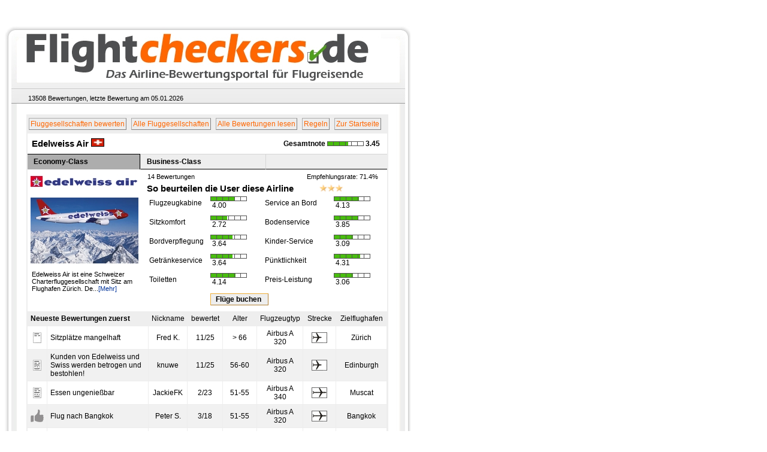

--- FILE ---
content_type: text/html; charset=UTF-8
request_url: https://www.flightcheckers.de/airline-bewertungen-edelweiss_air-economy-class-seite-1.html?sort=flugzeugtyp&ssw3=on
body_size: 6542
content:
<pre style=' background: #ffa; z-index: 4; position: relative; padding:30px;display:none;'></pre><pre style=' background: #ffa; z-index: 4; position: relative; padding:30px;display:none;'>if (isset($_GET['fges_normalized'])) $fges_normalized = $_GET['fges_normalized']; <br>if (isset($_GET['rubrik'])) $rubrik = $_GET['rubrik']; <br>if (isset($_GET['page'])) $page = $_GET['page']; <br>if (isset($_GET['sort'])) $sort = $_GET['sort']; <br>if (isset($_GET['ssw3'])) $ssw3 = $_GET['ssw3']; <br></pre>






<!-- r1 fgn: edelweiss_air //--><!-- checkAbfrage: Edelweiss Air  zdf_gesamt_economy //-->
<!DOCTYPE HTML PUBLIC "-//W3C//DTD HTML 4.0 Transitional//EN">
<HTML>
<HEAD>
<TITLE>Edelweiss Air - Alle Bewertungen in der Economy-Class - Seite 1</TITLE>

<META NAME="Keywords" CONTENT="Airline-Test, Airlines, Test, Bewertungen, Fluggesellschaften">
<!-- Hinweis - Das stand hier vorher: -->
<!-- <link rel="stylesheet" type="text/css" href="frame/partner/818171_override.css"> -->
<link rel="stylesheet" type="text/css" href="frame/partner/818171_override.css">
<link rel="stylesheet" type="text/css" href="testformate.css">

<META NAME="Description" CONTENT="Alle Bewertungen der Flugesellschaft Edelweiss Air in der Economy-Class. Bewertet wurden Flugzeugkabine, Sitzkomfort, Bordservice, P�nktlichkeit, ... Seite 1.">

<script LANGUAGE="JavaScript">
<!--
function send2()
{
document.airselect.submit();
}
//-->
</script>

<script LANGUAGE="JavaScript">
<!--
function send()
{
document.rubrikform.submit();
}
//-->
</script>


</HEAD>

<BODY class="h1">



<body bgcolor="#FFFFFF" text="#000000" class="h1">



<div id="Layer1" style="position:absolute; left:47px; top:158px; width:585px; height:28px; z-index:1">

<font class="buz"><a name="oben" id="gbew">13508</a> Bewertungen, letzte Bewertung am 05.01.2026</font>

</div>



<div id="Layer1a" style="position:absolute; left:530px; top:120px; width:585px; height:28px; z-index:1">

<font class="buz">



</font>

</div>



<br><br>


<table width="900" border="0" cellspacing="0" cellpadding="0">

  <tr valign="top"> 

    <td width="677"> 

      <table width="677" border="0" cellspacing="0" cellpadding="0">

        <tr valign="top"> 

          <td width="23" background="left.jpg" height="129">&nbsp;</td>

          <td width="630" height="129" valign="top" align="center"><A HREF="/" target="_top"><IMG SRC="neuer-kopf-flightcheckers.jpg" WIDTH="630" HEIGHT="129" BORDER=0 ALT=""></A></td>

          <td width="24" background="right.jpg" height="129">&nbsp;</td>

        </tr>

      </table>

	  

	  

      <table width="677" border="0" cellspacing="0" cellpadding="0">

        <tr valign="top"> 

          <td width="23" background="left-mitte.jpg">&nbsp;</td>

          <td width="630" align="center"><br>

            
<!-- Start Menue -->



<table width="604" border="0" cellspacing="0" cellpadding="0" height="30">

  <tr>

    <td class="h8">

 &nbsp;<A HREF="/test-airline-bewerten.php?partner=818171" class="menubutton">Fluggesellschaften bewerten</A>&nbsp;&nbsp;<A HREF="https://www.flightcheckers.de/test-ergebnis-abfragen.php?sort=sterne&ASDES=desc&fluggesellschaft=&kat=pano&partner=818171&Klasse=economy" class="menubutton">Alle Fluggesellschaften</A>&nbsp;&nbsp;<A HREF="https://www.flightcheckers.de/airline-bewertungen-gesamteindruck-economy-class-seite-1.html" class="menubutton">Alle Bewertungen lesen</A>&nbsp;&nbsp;<A HREF="/test-agbs.php?partner=818171" class="menubutton">Regeln</A>&nbsp;&nbsp;<A HREF="/" class="menubutton">Zur Startseite</A>

</td>

  </tr>

</table>

<!-- Ende Menue -->






<!-- Start Reiter test-airline.php -->
<table width="600" border="0" cellspacing="0" cellpadding="0" class="haupttabelle">
  <tr>
    <td valign="top">

    <table width="600" border="0" cellspacing="0" cellpadding="0" class="rubrikenfeld">
        <tr> 
          <td width="300" class="t1"><b>&nbsp;Edelweiss Air <img border="1" src="../fahnen/schweiz.jpg" alt="0" width="20" height="12"></b></td>
      <td class="rubrikenfeld"></td>
      <td class="rubrikenfeld"></td>
      <td class="rubrikenfeld"></b></td>
      <td class="rubrikenfeld" width="193"><div align="right"><b>Gesamtnote&nbsp;<IMG SRC="balken-34.gif" WIDTH="61" HEIGHT="8" BORDER=0 ALT="">&nbsp;3.45<img src="leer.gif" width="6" height="1"></div></td>
        </tr>
      </table>

      

      

    <table width="600" border="0" cellspacing="0" cellpadding="0">
        <tr> 
          <td width="186" class="reiteraktiv"><b>&nbsp;<A HREF="https://www.flightcheckers.de/airline-bewertungen-edelweiss_air-economy-class-seite-1.html" class="reiter">Economy-Class</A></b></td>
          <td width="208" class="reiterpassiv"><b>&nbsp;<A HREF="https://www.flightcheckers.de/airline-bewertungen-edelweiss_air-business-class-seite-1.html" class="reiter">Business-Class</A></b></td>
          <td width="206" class="reiterpassiv"><b>&nbsp;<!-- <A HREF="https://www.flightcheckers.de/airline-bewertungen-edelweiss_air-first-class-seite-1.html" class="reiter">First-Class</A> //--></b></td>
        </tr>
    <tr><td></td><td style="font-family:arial;font-size:11px;" valign="bottom"></td><td style="font-family:arial;font-size:11px;" valign="bottom"></td></tr>
    </table>

<!-- Ende Reiter -->    


<table width="600" border="0" cellspacing="0" cellpadding="0">
<tr> 
<td width="187" align="center" valign="bottom"><IMG SRC="../logos/edelweiss-air-logo.jpg" WIDTH="180" HEIGHT="40" BORDER=0 ALT="" hspace="5"></td>
<td width="413"
valign="bottom" style="padding-left:5px;"><table border="0" cellpadding="0" cellspacing="0"><tr><td width="190"><font class="textnormal">14 Bewertungen </font></td><td class="textnormal" width="195"><div align="right">Empfehlungsrate:&nbsp;71.4%</div></td></tr><tr><td colspan="2"><font class="t1"><b>&nbsp;So beurteilen die User diese Airline</b>&nbsp;<font size="2">&nbsp;</font><img border="0" src="leer.gif" height="2" width="35"><IMG SRC="3.gif" WIDTH="79" HEIGHT="12" BORDER=0 ALT=""></td></tr></table></td>
</tr>
</table>


<!-- Start Rubrikentabelle -->
<!-- Start neue Rubrikentabelle -->
<table width="600" border="0" cellspacing="0" cellpadding="0">
  <tr valign="top"> 

  <td width="200" valign="top">

<TABLE>
  <TR>
    <TD width="200" class="rubrikenfeld" valign="top"><IMG SRC="../flugzeuge/edelweiss-air.jpg" WIDTH="180" HEIGHT="110" BORDER=0 ALT="" ></TD>
  </TR>
  <TR>
    <TD class="textnormal">

Edelweiss Air ist eine Schweizer Charterfluggesellschaft mit Sitz am Flughafen Zürich. De...<A HREF="/test-airline.php?fluggesellschaft=Edelweiss Air&partner=818171&rubrik=economy&port=on" class="buz">[Mehr]</a>
    </TD>

  </TR>

  </TABLE>



</td>





    <td width="400" class="rubrikenfeld-b">



<table width="400" border="0" cellspacing="0" cellpadding="0" class="rubrikenfeld-b">

    <tr class="rubrikenfeld"> 

    <td width="100" class="rubrikenfeld">Flugzeugkabine</td>

    <td width="100" class="rubrikenfeld"><IMG SRC="balken-40.gif" WIDTH="61" HEIGHT="8" BORDER=0 ALT="">&nbsp;4.00</td>

    <td width="100" class="rubrikenfeld">Service an Bord</td>

    <td width="100" class="rubrikenfeld"><IMG SRC="balken-41.gif" WIDTH="61" HEIGHT="8" BORDER=0 ALT="">&nbsp;4.13</td>

  </tr>

  <tr> 

    <td width="100" class="rubrikenfeld">Sitzkomfort</td>

    <td width="100" class="rubrikenfeld"><IMG SRC="balken-27.gif" WIDTH="61" HEIGHT="8" BORDER=0 ALT="">&nbsp;2.72</td>

    <td width="100" class="rubrikenfeld">Bodenservice</td>

    <td width="100" class="rubrikenfeld"><IMG SRC="balken-39.gif" WIDTH="61" HEIGHT="8" BORDER=0 ALT="">&nbsp;3.85</td>

  </tr>

  <tr> 

    <td width="100" class="rubrikenfeld">Bordverpflegung</td>

    <td width="100" class="rubrikenfeld"><IMG SRC="balken-36.gif" WIDTH="61" HEIGHT="8" BORDER=0 ALT="">&nbsp;3.64</td>

    <td width="130" class="rubrikenfeld">Kinder-Service</td>

    <td width="100" class="rubrikenfeld"><IMG SRC="balken-31.gif" WIDTH="61" HEIGHT="8" BORDER=0 ALT="">&nbsp;3.09</td>

  </tr>

  <tr> 

    <td width="100" class="rubrikenfeld">Getr&auml;nkeservice</td>

    <td width="100" class="rubrikenfeld"><IMG SRC="balken-36.gif" WIDTH="61" HEIGHT="8" BORDER=0 ALT="">&nbsp;3.64</td>

    <td width="100" class="rubrikenfeld">P&uuml;nktlichkeit</td>

    <td width="100" class="rubrikenfeld"><IMG SRC="balken-43.gif" WIDTH="61" HEIGHT="8" BORDER=0 ALT="">&nbsp;4.31</td>

  </tr>

  <tr> 

    <td width="100" class="rubrikenfeld">Toiletten</td>

    <td width="100" class="rubrikenfeld"><IMG SRC="balken-41.gif" WIDTH="61" HEIGHT="8" BORDER=0 ALT="">&nbsp;4.14</td>

    <td width="100" class="rubrikenfeld">Preis-Leistung</td>

    <td width="100" class="rubrikenfeld"><IMG SRC="balken-31.gif" WIDTH="61" HEIGHT="8" BORDER=0 ALT="">&nbsp;3.06</td>

  </tr>



    <tr>

    <td colspan="4"><img border="0" src="leer.gif" height="5"></td>

  </tr>



  <tr> 

    <td>&nbsp;</td><td width="450" colspan="3" class="rubrikenfeld"><b><A HREF="https://www.world-of-flights.de" class="buchungslink" target="_blank">&nbsp;&nbsp;Fl&uuml;ge buchen&nbsp;&nbsp;&nbsp;</A></b></td>

  </tr>
    <tr>

    <td colspan="4"><img border="0" src="leer.gif" height="8"></td>

  </tr>

</table>

    



  </td>

  </tr>

</table>

<!-- Start neue Rubrikentabelle -->





<!-- Start Rubrikeneinstellung -->





<!-- Ende Rubrikeneinstellung -->      










<!-- Start Daten -->

<table width="600" border="0" cellspacing="0" cellpadding="0">

<tr> 

  <td width="320" colspan="2" class="feldueberschriftmitte">

  

  <div align="left"><a href="https://www.flightcheckers.de/airline-bewertungen-edelweiss_air-economy-class-seite-1.html?sort=titel&ssw6=on" style="text-decoration:none;" class="tabellenkopflink"><b>Neueste Bewertungen zuerst</b></a></div>

  

  

  </td><td class="feldueberschriftlinks">

  

  

  <a href="https://www.flightcheckers.de/airline-bewertungen-edelweiss_air-economy-class-seite-1.html?sort=nick&ssw7=on" style="text-decoration:none;" class="tabellenkopflink">Nickname</a>





</td>

  <td width="50" class="feldueberschriftmitte"><a href="https://www.flightcheckers.de/airline-bewertungen-edelweiss_air-economy-class-seite-1.html?sort=datum&ssw1=on" style="text-decoration:none;" class="tabellenkopflink">bewertet</a></td>

  <td width="40" class="feldueberschriftmitte"><a href="https://www.flightcheckers.de/airline-bewertungen-edelweiss_air-economy-class-seite-1.html?sort=alter&ssw2=on" style="text-decoration:none;" class="tabellenkopflink">Alter</a></td>

  <td width="50" class="feldueberschriftmitte"><a href="https://www.flightcheckers.de/airline-bewertungen-edelweiss_air-economy-class-seite-1.html?sort=flugzeugtyp&ssw3=on" style="text-decoration:none;" class="tabellenkopflink">Flugzeugtyp</a></td>

  <td width="50" class="feldueberschriftmitte"><a href="https://www.flightcheckers.de/airline-bewertungen-edelweiss_air-economy-class-seite-1.html?sort=strecke&ssw4=on" style="text-decoration:none;" class="tabellenkopflink">Strecke</a></td>

  <td width="80" class="feldueberschriftrechts"><a href="https://www.flightcheckers.de/airline-bewertungen-edelweiss_air-economy-class-seite-1.html?sort=zielflughafen&ssw5=on" style="text-decoration:none;" class="tabellenkopflink">Zielflughafen</a></td>



 </tr>





<!-- r4 fgn: edelweiss_air - Edelweiss Air //-->
            <tr title='pue normal: Sitzplätze mangelhaft'>
            <td width="20" class="mittelfeld-1"><A HREF="https://www.flightcheckers.de/airline-bewertung-edelweiss_air-gesamteindruck-economy-class-sitzplaetze-mangelhaft.html" class="tabellentextlink"><IMG SRC="kurze-bewertung.jpg" WIDTH="14" HEIGHT="18" BORDER=0 ALT="kurze Bewertung" align="texttop"></A></td>
              <td width="300" class="linkesfeld-1"><A HREF="https://www.flightcheckers.de/airline-bewertung-edelweiss_air-gesamteindruck-economy-class-sitzplaetze-mangelhaft.html" class="tabellentextlink">Sitzplätze mangelhaft</A></td>
              <td class="mittelfeld-1" title="Edelweiss Air">Fred K.</td>
              <td width="50" class="mittelfeld-1">11/25</td>
              <td width="80" class="mittelfeld-1">> 66</td>
              <td width="50" class="mittelfeld-1">Airbus A 320</td>
              <td width="50" class="mittelfeld-1"><IMG SRC="kurzstreckenflug.jpg" WIDTH="26" HEIGHT="18" BORDER=0 ALT="Mittelstreckenflug" ALIGN="texttop"></td>
              <td width="80" class="rechtesfeld-1">Zürich </td>
            </tr>
            <tr title='pue normal: Kunden von Edelweiss und Swiss werden betrogen und bestohlen!'>
            <td width="20" class="mittelfeld-2"><A HREF="https://www.flightcheckers.de/airline-bewertung-edelweiss_air-gesamteindruck-economy-class-kunden-von-edelweiss-und-swiss-werden-betrogen-und-bestohlen.html" class="tabellentextlink"><IMG SRC="lange-bewertung.jpg" WIDTH="14" HEIGHT="18" BORDER=0 ALT="lange Bewertung" align="texttop"></A></td>
              <td width="300" class="linkesfeld-2"><A HREF="https://www.flightcheckers.de/airline-bewertung-edelweiss_air-gesamteindruck-economy-class-kunden-von-edelweiss-und-swiss-werden-betrogen-und-bestohlen.html" class="tabellentextlink">Kunden von Edelweiss und Swiss werden betrogen und bestohlen!</A></td>
              <td class="mittelfeld-2" title="Edelweiss Air">knuwe</td>
              <td width="50" class="mittelfeld-2">11/25</td>
              <td width="80" class="mittelfeld-2">56-60</td>
              <td width="50" class="mittelfeld-2">Airbus A 320</td>
              <td width="50" class="mittelfeld-2"><IMG SRC="kurzstreckenflug.jpg" WIDTH="26" HEIGHT="18" BORDER=0 ALT="Mittelstreckenflug" ALIGN="texttop"></td>
              <td width="80" class="rechtesfeld-2">Edinburgh </td>
            </tr>
            <tr title='pue normal: Essen ungenießbar'>
            <td width="20" class="mittelfeld-1"><A HREF="https://www.flightcheckers.de/airline-bewertung-edelweiss_air-gesamteindruck-economy-class-essen-ungeniessbar.html" class="tabellentextlink"><IMG SRC="lange-bewertung.jpg" WIDTH="14" HEIGHT="18" BORDER=0 ALT="lange Bewertung" align="texttop"></A></td>
              <td width="300" class="linkesfeld-1"><A HREF="https://www.flightcheckers.de/airline-bewertung-edelweiss_air-gesamteindruck-economy-class-essen-ungeniessbar.html" class="tabellentextlink">Essen ungenießbar</A></td>
              <td class="mittelfeld-1" title="Edelweiss Air">JackieFK</td>
              <td width="50" class="mittelfeld-1">2/23</td>
              <td width="80" class="mittelfeld-1">51-55</td>
              <td width="50" class="mittelfeld-1">Airbus A 340</td>
              <td width="50" class="mittelfeld-1"><IMG SRC="langstreckenflug.jpg" WIDTH="26" HEIGHT="18" BORDER=0 ALT="Langstreckenflug" ALIGN="texttop"></td>
              <td width="80" class="rechtesfeld-1">Muscat </td>
            </tr>
            <tr>
            <td width="20" class="mittelfeld-2"><A HREF="https://www.flightcheckers.de/airline-bewertung-edelweiss_air--economy-class-.html?thumbs=up_14941" class="tabellentextlink"><IMG SRC="/kdau_u.png" ALT="Blitzbewertung" align="texttop"></A></td>
              <td width="300" class="linkesfeld-2"><A HREF="https://www.flightcheckers.de/airline-bewertung-edelweiss_air--economy-class-.html?thumbs=up_14941" class="tabellentextlink">Flug nach Bangkok  </A></td>
          <td width="50" class="mittelfeld-2">Peter S.</td>
              <td width="50" class="mittelfeld-2">3/18</td>
              <td width="80" class="mittelfeld-2">51-55</td>
              <td width="50" class="mittelfeld-2">Airbus A 320</td>
              <td width="50" class="mittelfeld-2"><IMG SRC="langstreckenflug.jpg" WIDTH="26" HEIGHT="18" BORDER=0 ALT="Langstreckenflug" ALIGN="texttop"></td>
              <td width="80" class="rechtesfeld-2">Bangkok </td>
            </tr>
            <tr>
            <td width="20" class="mittelfeld-1"><A HREF="https://www.flightcheckers.de/airline-bewertung-edelweiss_air--economy-class-.html?thumbs=up_13976" class="tabellentextlink"><IMG SRC="/kdau_u.png" ALT="Blitzbewertung" align="texttop"></A></td>
              <td width="300" class="linkesfeld-1"><A HREF="https://www.flightcheckers.de/airline-bewertung-edelweiss_air--economy-class-.html?thumbs=up_13976" class="tabellentextlink">Flug nach Phuket  </A></td>
          <td width="50" class="mittelfeld-1">Richard L.</td>
              <td width="50" class="mittelfeld-1">2/18</td>
              <td width="80" class="mittelfeld-1">61-65</td>
              <td width="50" class="mittelfeld-1">Airbus A 340</td>
              <td width="50" class="mittelfeld-1"><IMG SRC="langstreckenflug.jpg" WIDTH="26" HEIGHT="18" BORDER=0 ALT="Langstreckenflug" ALIGN="texttop"></td>
              <td width="80" class="rechtesfeld-1">Phuket </td>
            </tr>
            <tr>
            <td width="20" class="mittelfeld-2"><A HREF="https://www.flightcheckers.de/airline-bewertung-edelweiss_air--economy-class-.html?thumbs=up_13748" class="tabellentextlink"><IMG SRC="/kdau_u.png" ALT="Blitzbewertung" align="texttop"></A></td>
              <td width="300" class="linkesfeld-2"><A HREF="https://www.flightcheckers.de/airline-bewertung-edelweiss_air--economy-class-.html?thumbs=up_13748" class="tabellentextlink">Flug nach Basel-Mulhouse EA </A></td>
          <td width="50" class="mittelfeld-2">Andreas B.</td>
              <td width="50" class="mittelfeld-2">1/18</td>
              <td width="80" class="mittelfeld-2">46-50</td>
              <td width="50" class="mittelfeld-2">Airbus A 321</td>
              <td width="50" class="mittelfeld-2"><IMG SRC="kurzstreckenflug.jpg" WIDTH="26" HEIGHT="18" BORDER=0 ALT="Mittelstreckenflug" ALIGN="texttop"></td>
              <td width="80" class="rechtesfeld-2">Basel-Mulhouse EA</td>
            </tr>
            <tr>
            <td width="20" class="mittelfeld-1"><A HREF="https://www.flightcheckers.de/airline-bewertung-edelweiss_air--economy-class-.html?thumbs=up_13566" class="tabellentextlink"><IMG SRC="/kdau_u.png" ALT="Blitzbewertung" align="texttop"></A></td>
              <td width="300" class="linkesfeld-1"><A HREF="https://www.flightcheckers.de/airline-bewertung-edelweiss_air--economy-class-.html?thumbs=up_13566" class="tabellentextlink">Flug nach Phuket  </A></td>
          <td width="50" class="mittelfeld-1">Christian  S.</td>
              <td width="50" class="mittelfeld-1">1/18</td>
              <td width="80" class="mittelfeld-1">41-45</td>
              <td width="50" class="mittelfeld-1">Airbus A 340</td>
              <td width="50" class="mittelfeld-1"><IMG SRC="langstreckenflug.jpg" WIDTH="26" HEIGHT="18" BORDER=0 ALT="Langstreckenflug" ALIGN="texttop"></td>
              <td width="80" class="rechtesfeld-1">Phuket </td>
            </tr>
            <tr title='pue normal: Urlaub in Kuba'>
            <td width="20" class="mittelfeld-2"><A HREF="https://www.flightcheckers.de/airline-bewertung-edelweiss_air-gesamteindruck-economy-class-urlaub-in-kuba.html" class="tabellentextlink"><IMG SRC="kurze-bewertung.jpg" WIDTH="14" HEIGHT="18" BORDER=0 ALT="kurze Bewertung" align="texttop"></A></td>
              <td width="300" class="linkesfeld-2"><A HREF="https://www.flightcheckers.de/airline-bewertung-edelweiss_air-gesamteindruck-economy-class-urlaub-in-kuba.html" class="tabellentextlink">Urlaub in Kuba</A></td>
              <td class="mittelfeld-2" title="Edelweiss Air">Skoppy</td>
              <td width="50" class="mittelfeld-2">9/17</td>
              <td width="80" class="mittelfeld-2">56-60</td>
              <td width="50" class="mittelfeld-2">Airbus A 340</td>
              <td width="50" class="mittelfeld-2"><IMG SRC="langstreckenflug.jpg" WIDTH="26" HEIGHT="18" BORDER=0 ALT="Langstreckenflug" ALIGN="texttop"></td>
              <td width="80" class="rechtesfeld-2">Havanna </td>
            </tr>
            <tr title='pue normal: Super Service aber mit wenig Beinfreiheit'>
            <td width="20" class="mittelfeld-1"><A HREF="https://www.flightcheckers.de/airline-bewertung-edelweiss_air-gesamteindruck-economy-class-super-service-aber-mit-wenig-beinfreiheit.html" class="tabellentextlink"><IMG SRC="kurze-bewertung.jpg" WIDTH="14" HEIGHT="18" BORDER=0 ALT="kurze Bewertung" align="texttop"></A></td>
              <td width="300" class="linkesfeld-1"><A HREF="https://www.flightcheckers.de/airline-bewertung-edelweiss_air-gesamteindruck-economy-class-super-service-aber-mit-wenig-beinfreiheit.html" class="tabellentextlink">Super Service aber mit wenig Beinfreiheit</A></td>
              <td class="mittelfeld-1" title="Edelweiss Air">Yisska</td>
              <td width="50" class="mittelfeld-1">5/17</td>
              <td width="80" class="mittelfeld-1">31-35</td>
              <td width="50" class="mittelfeld-1">keine Angabe</td>
              <td width="50" class="mittelfeld-1"><IMG SRC="langstreckenflug.jpg" WIDTH="26" HEIGHT="18" BORDER=0 ALT="Langstreckenflug" ALIGN="texttop"></td>
              <td width="80" class="rechtesfeld-1">Punta Cana </td>
            </tr>
            <tr title='pue normal: Ohne Beinfreiheit ist alles nichts wert'>
            <td width="20" class="mittelfeld-2"><A HREF="https://www.flightcheckers.de/airline-bewertung-edelweiss_air-gesamteindruck-economy-class-ohne-beinfreiheit-ist-alles-nichts-wert.html" class="tabellentextlink"><IMG SRC="lange-bewertung.jpg" WIDTH="14" HEIGHT="18" BORDER=0 ALT="lange Bewertung" align="texttop"></A></td>
              <td width="300" class="linkesfeld-2"><A HREF="https://www.flightcheckers.de/airline-bewertung-edelweiss_air-gesamteindruck-economy-class-ohne-beinfreiheit-ist-alles-nichts-wert.html" class="tabellentextlink">Ohne Beinfreiheit ist alles nichts wert</A></td>
              <td class="mittelfeld-2" title="Edelweiss Air">Tomas d.</td>
              <td width="50" class="mittelfeld-2">3/17</td>
              <td width="80" class="mittelfeld-2">51-55</td>
              <td width="50" class="mittelfeld-2">Airbus A 330</td>
              <td width="50" class="mittelfeld-2"><IMG SRC="langstreckenflug.jpg" WIDTH="26" HEIGHT="18" BORDER=0 ALT="Langstreckenflug" ALIGN="texttop"></td>
              <td width="80" class="rechtesfeld-2">Rio de Janeiro </td>
            </tr>
            <tr title='pue normal: Da weiss man was man hat!'>
            <td width="20" class="mittelfeld-1"><A HREF="https://www.flightcheckers.de/airline-bewertung-edelweiss_air-gesamteindruck-economy-class-da-weiss-man-was-man-hat.html" class="tabellentextlink"><IMG SRC="kurze-bewertung.jpg" WIDTH="14" HEIGHT="18" BORDER=0 ALT="kurze Bewertung" align="texttop"></A></td>
              <td width="300" class="linkesfeld-1"><A HREF="https://www.flightcheckers.de/airline-bewertung-edelweiss_air-gesamteindruck-economy-class-da-weiss-man-was-man-hat.html" class="tabellentextlink">Da weiss man was man hat!</A></td>
              <td class="mittelfeld-1" title="Edelweiss Air">konrad h.</td>
              <td width="50" class="mittelfeld-1">8/16</td>
              <td width="80" class="mittelfeld-1">51-55</td>
              <td width="50" class="mittelfeld-1">Airbus A 330</td>
              <td width="50" class="mittelfeld-1"><IMG SRC="langstreckenflug.jpg" WIDTH="26" HEIGHT="18" BORDER=0 ALT="Langstreckenflug" ALIGN="texttop"></td>
              <td width="80" class="rechtesfeld-1">Las Vegas </td>
            </tr>
            <tr title='pue normal: Sitzabstand unzumutbar!'>
            <td width="20" class="mittelfeld-2"><A HREF="https://www.flightcheckers.de/airline-bewertung-edelweiss_air-gesamteindruck-economy-class-sitzabstand-unzumutbar.html" class="tabellentextlink"><IMG SRC="kurze-bewertung.jpg" WIDTH="14" HEIGHT="18" BORDER=0 ALT="kurze Bewertung" align="texttop"></A></td>
              <td width="300" class="linkesfeld-2"><A HREF="https://www.flightcheckers.de/airline-bewertung-edelweiss_air-gesamteindruck-economy-class-sitzabstand-unzumutbar.html" class="tabellentextlink">Sitzabstand unzumutbar!</A></td>
              <td class="mittelfeld-2" title="Edelweiss Air">martin_ch</td>
              <td width="50" class="mittelfeld-2">1/15</td>
              <td width="80" class="mittelfeld-2">61-65</td>
              <td width="50" class="mittelfeld-2">Airbus A 330</td>
              <td width="50" class="mittelfeld-2"><IMG SRC="langstreckenflug.jpg" WIDTH="26" HEIGHT="18" BORDER=0 ALT="Langstreckenflug" ALIGN="texttop"></td>
              <td width="80" class="rechtesfeld-2">Kapstadt </td>
            </tr>
            <tr>
            <td width="20" class="mittelfeld-1"><A HREF="https://www.flightcheckers.de/airline-bewertung-edelweiss_air--economy-class-.html?thumbs=up_10215" class="tabellentextlink"><IMG SRC="/kdau_u.png" ALT="Blitzbewertung" align="texttop"></A></td>
              <td width="300" class="linkesfeld-1"><A HREF="https://www.flightcheckers.de/airline-bewertung-edelweiss_air--economy-class-.html?thumbs=up_10215" class="tabellentextlink">Flug nach Teneriffa  </A></td>
          <td width="50" class="mittelfeld-1">Schindler H.</td>
              <td width="50" class="mittelfeld-1">5/11</td>
              <td width="80" class="mittelfeld-1">51-55</td>
              <td width="50" class="mittelfeld-1">Airbus A 300-600</td>
              <td width="50" class="mittelfeld-1"><IMG SRC="kurzstreckenflug.jpg" WIDTH="26" HEIGHT="18" BORDER=0 ALT="Mittelstreckenflug" ALIGN="texttop"></td>
              <td width="80" class="rechtesfeld-1">Teneriffa </td>
            </tr>
            <tr title='pue normal: Sitzkomfort zu eng und Sitzabstand für mehr wie 170 cm Pers ungenügend'>
            <td width="20" class="mittelfeld-2"><A HREF="https://www.flightcheckers.de/airline-bewertung-edelweiss_air-gesamteindruck-economy-class-sitzkomfort-zu-eng-und-sitzabstand-fuer-mehr-wie-170-cm-pers-ungenuegend.html" class="tabellentextlink"><IMG SRC="kurze-bewertung.jpg" WIDTH="14" HEIGHT="18" BORDER=0 ALT="kurze Bewertung" align="texttop"></A></td>
              <td width="300" class="linkesfeld-2"><A HREF="https://www.flightcheckers.de/airline-bewertung-edelweiss_air-gesamteindruck-economy-class-sitzkomfort-zu-eng-und-sitzabstand-fuer-mehr-wie-170-cm-pers-ungenuegend.html" class="tabellentextlink">Sitzkomfort zu eng und Sitzabstand für mehr wie 170 cm Pers ungenügend</A></td>
              <td class="mittelfeld-2" title="Edelweiss Air">Regina F.</td>
              <td width="50" class="mittelfeld-2">3/10</td>
              <td width="80" class="mittelfeld-2">56-60</td>
              <td width="50" class="mittelfeld-2">Airbus A 320</td>
              <td width="50" class="mittelfeld-2"><IMG SRC="kurzstreckenflug.jpg" WIDTH="26" HEIGHT="18" BORDER=0 ALT="Mittelstreckenflug" ALIGN="texttop"></td>
              <td width="80" class="rechtesfeld-2">Teneriffa </td>
            </tr>
  </table>

   

<!-- Ende Daten -->









<!-- Start weiterbl�ttern -->

<table width="600" border="0" cellspacing="0" cellpadding="0">

        <tr class="feldueberschriftmitte"> 

          <td align="center"> 

          

          

<a href="https://www.flightcheckers.de/airline-bewertungen-edelweiss_air-economy-class-seite-1.html?sort=time" style="text-decoration:none;" class="tabellenkopflink"> <b>[1]</b> |</a>
            

            

            

          </td>

        </tr>

        <tr><form name="airselect" method="post" action="test-airline.php">

    <input type="hidden" name="partner" value="818171">

    <input type="hidden" name="rubrik" value="economy">

          <td class="feldueberschriftmitte"><div align=left>

<select name="fluggesellschaft" onchange="send2()"><option value="">Airline w&auml;hlen</option>

         <option></option><option value="Adria Airways">Adria Airways</option><option value="Aegean Airlines">Aegean Airlines</option><option value="Aer Lingus">Aer Lingus</option><option value="Aero Charter">Aero Charter</option><option value="Aero Condor Peru">Aero Condor Peru</option><option value="Aerocontractors">Aerocontractors</option><option value="Aeroflot">Aeroflot</option><option value="Aerolineas Argent.">Aerolineas Argent.</option><option value="Aeromexico">Aeromexico</option><option value="Afrique Airlines">Afrique Airlines</option><option value="Aigle Azur">Aigle Azur</option><option value="Air Arabia">Air Arabia</option><option value="Air Asia">Air Asia</option><option value="Air Austral">Air Austral</option><option value="Air Bagan">Air Bagan</option><option value="Air Baltic">Air Baltic</option><option value="Air Cairo">Air Cairo</option><option value="Air Canada">Air Canada</option><option value="Air Canada Jazz">Air Canada Jazz</option><option value="Air Chathams">Air Chathams</option><option value="Air China">Air China</option><option value="Air Dolomiti">Air Dolomiti</option><option value="Air Europa">Air Europa</option><option value="Air France">Air France</option><option value="Air Greenland">Air Greenland</option><option value="Air India">Air India</option><option value="Air Koryo">Air Koryo</option><option value="Air Malta">Air Malta</option><option value="Air Mandalay">Air Mandalay</option><option value="Air Mauritius">Air Mauritius</option><option value="Air Namibia">Air Namibia</option><option value="Air New Zealand">Air New Zealand</option><option value="Air Nostrum">Air Nostrum</option><option value="Air Serbia">Air Serbia</option><option value="Air Seychelles">Air Seychelles</option><option value="Air Tahiti Nui">Air Tahiti Nui</option><option value="Air Transat">Air Transat</option><option value="Air Via">Air Via</option><option value="Alaska Airlines">Alaska Airlines</option><option value="Alitalia">Alitalia</option><option value="American Airlines">American Airlines</option><option value="ANA All Nippon Airw.">ANA All Nippon Airw.</option><option value="Arkia - Israeli Airlines">Arkia - Israeli Airlines</option><option value="Aserca Airlines">Aserca Airlines</option><option value="Asiana Airlines">Asiana Airlines</option><option value="Atlasjet">Atlasjet</option><option value="Austrian Airlines">Austrian Airlines</option><option value="Avianca">Avianca</option><option value="B H Airlines/Air Bosna">B H Airlines/Air Bosna</option><option value="Bangkok Airways">Bangkok Airways</option><option value="Binter Canarias">Binter Canarias</option><option value="Bmi British Midland">Bmi British Midland</option><option value="British Airways">British Airways</option><option value="Brussels Airlines">Brussels Airlines</option><option value="Bulgarian Air Charter">Bulgarian Air Charter</option><option value="Cameroon Airlines">Cameroon Airlines</option><option value="Cathay Pacific">Cathay Pacific</option><option value="Cebu Pacific Air">Cebu Pacific Air</option><option value="China Airlines">China Airlines</option><option value="China Eastern Airlines">China Eastern Airlines</option><option value="China Southern Airlines">China Southern Airlines</option><option value="Condor">Condor</option><option value="Conviasa">Conviasa</option><option value="Copa Airlines">Copa Airlines</option><option value="Corendon Airlines">Corendon Airlines</option><option value="Croatia Airlines">Croatia Airlines</option><option value="CSA Czech Airlines">CSA Czech Airlines</option><option value="Cubana">Cubana</option><option value="Cyprus Turkish Airl.">Cyprus Turkish Airl.</option><option value="Delta Air Lines">Delta Air Lines</option><option value="Easyjet">Easyjet</option><option value="Easyjet Switzerland">Easyjet Switzerland</option><option value="Edelweiss Air">Edelweiss Air</option><option value="Egyptair">Egyptair</option><option value="El Al Israel Airlines">El Al Israel Airlines</option><option value="Emirates">Emirates</option><option value="Eritrean Airlines">Eritrean Airlines</option><option value="Ethiopian Airlines">Ethiopian Airlines</option><option value="Etihad Airways">Etihad Airways</option><option value="EuroAtlantic Airways">EuroAtlantic Airways</option><option value="Eurowings">Eurowings</option><option value="EVA Airways">EVA Airways</option><option value="Finnair">Finnair</option><option value="Firefly">Firefly</option><option value="Fly Dubai">Fly Dubai</option><option value="Flybe British Europ.">Flybe British Europ.</option><option value="Freebird Airlines">Freebird Airlines</option><option value="Frontier Airlines">Frontier Airlines</option><option value="Garuda Indonesia">Garuda Indonesia</option><option value="Germania">Germania</option><option value="Germanwings">Germanwings</option><option value="Gulf Air">Gulf Air</option><option value="Hainan Airlines">Hainan Airlines</option><option value="Hawaiian Airlines">Hawaiian Airlines</option><option value="Helvetic Airways">Helvetic Airways</option><option value="Iberia">Iberia</option><option value="Iberia Express">Iberia Express</option><option value="Icelandair">Icelandair</option><option value="Island Air">Island Air</option><option value="Japan Airlines">Japan Airlines</option><option value="Jet Airways">Jet Airways</option><option value="JetBlue Airways">JetBlue Airways</option><option value="Jetstar Airways">Jetstar Airways</option><option value="Jetstar Asia">Jetstar Asia</option><option value="Jetstar Pacific Airlines">Jetstar Pacific Airlines</option><option value="Jordan Aviation Airl.">Jordan Aviation Airl.</option><option value="Kenya Airways">Kenya Airways</option><option value="KLM">KLM</option><option value="KLM Cityhopper">KLM Cityhopper</option><option value="Korean Air">Korean Air</option><option value="Kuwait Airways">Kuwait Airways</option><option value="LAM-Mozambique Airl.">LAM-Mozambique Airl.</option><option value="Lan Airlines">Lan Airlines</option><option value="Lan Peru">Lan Peru</option><option value="Lao Airlines">Lao Airlines</option><option value="LATAM Airlines">LATAM Airlines</option><option value="LGW Luftfahrt Ges.Walter">LGW Luftfahrt Ges.Walter</option><option value="LIAT">LIAT</option><option value="LOT Polish Airlines">LOT Polish Airlines</option><option value="Lufthansa">Lufthansa</option><option value="Lufthansa CityLine">Lufthansa CityLine</option><option value="Lufttransport">Lufttransport</option><option value="Luxair">Luxair</option><option value="Mahan Air">Mahan Air</option><option value="Malaysia Airlines">Malaysia Airlines</option><option value="Mekong Airlines">Mekong Airlines</option><option value="Meridiana">Meridiana</option><option value="MIAT –Mongol. Airl.">MIAT –Mongol. Airl.</option><option value="Niki">Niki</option><option value="Nok Air">Nok Air</option><option value="Norwegian">Norwegian</option><option value="Nouvelair">Nouvelair</option><option value="Olympic Air">Olympic Air</option><option value="Oman Air">Oman Air</option><option value="Onur Air">Onur Air</option><option value="Orenair">Orenair</option><option value="Peach Airways">Peach Airways</option><option value="Pegasus Airlines">Pegasus Airlines</option><option value="Philippine Airlines">Philippine Airlines</option><option value="Qantas Airways">Qantas Airways</option><option value="Qatar Airways">Qatar Airways</option><option value="Red Sea Air">Red Sea Air</option><option value="Rheinair/ Rheinjet">Rheinair/ Rheinjet</option><option value="Royal Air Maroc">Royal Air Maroc</option><option value="Royal Jordanian">Royal Jordanian</option><option value="Ryanair">Ryanair</option><option value="S7 Airlines">S7 Airlines</option><option value="Santa Barbara Airlines SBA">Santa Barbara Airlines SBA</option><option value="SAS">SAS</option><option value="SATA">SATA</option><option value="Saudi Arabian Airlines">Saudi Arabian Airlines</option><option value="Saudia">Saudia</option><option value="Silk Air">Silk Air</option><option value="Singapore Airlines">Singapore Airlines</option><option value="Small Planet Airlines">Small Planet Airlines</option><option value="South African Airlink">South African Airlink</option><option value="South African Airways">South African Airways</option><option value="Southwest Airlines">Southwest Airlines</option><option value="Sri Lankan Airlines">Sri Lankan Airlines</option><option value="Sun Express">Sun Express</option><option value="Sunshine Express Airl.">Sunshine Express Airl.</option><option value="Swiss">Swiss</option><option value="Syrian Air">Syrian Air</option><option value="TAP Portugal">TAP Portugal</option><option value="Tarom">Tarom</option><option value="Thai AirAsia">Thai AirAsia</option><option value="Thai Airways">Thai Airways</option><option value="Thai Jet Airways">Thai Jet Airways</option><option value="THAI Smile">THAI Smile</option><option value="Tiger Airways">Tiger Airways</option><option value="Transavia">Transavia</option><option value="TUIfly">TUIfly</option><option value="Tunis Air">Tunis Air</option><option value="Turkish Airlines">Turkish Airlines</option><option value="Turkmenistan Airlines">Turkmenistan Airlines</option><option value="Ukraine Airlines">Ukraine Airlines</option><option value="United Airlines">United Airlines</option><option value="US Airways">US Airways</option><option value="Vietnam Airlines">Vietnam Airlines</option><option value="Virgin Atlantic">Virgin Atlantic</option><option value="Virgin Australia">Virgin Australia</option><option value="Vueling Airlines">Vueling Airlines</option><option value="WestJet">WestJet</option><option value="Wizz Air">Wizz Air</option></select>
          </div>

          </td>

        </tr></form>

</table>

<!-- Ende weiterbl�ttern -->

    



<!-- Start Legende -->

<!-- <table width="600" border="0" cellspacing="0" cellpadding="0">

        <tr class="feldueberschriftlinks-2"> 

          <td> 

             H�chstwertung = <IMG SRC="5.gif" WIDTH="60" HEIGHT="12" BORDER=0 ALT=""> <A HREF="../hinweise.php?partner=818171" class="tabellentextlink">Infos</A> zur Auswertung.&nbsp;<A HREF="airline-bewerten.php?partner=818171" class="button"><B>Bewertung abgeben</B></A>

          </td>

        </tr>

</table> -->

<!-- Ende Legende -->



<!-- 

<table width="600" border="0" cellspacing="0" cellpadding="0">

        <tr class="feldueberschriftmitte"> 

          <td align="center"> 

            <A HREF="airline-bewerten.php?partner=818171" class="button"><B>Bewertung abgeben</B></A>

          </td>

        </tr>

      </table>

      </td>

  </tr>

</table>

 -->


</td>

</tr>

</table>

<BR>



<script type="text/javascript" src="https://apis.google.com/js/plusone.js">

  {lang: 'de'}

</script>



<br>

<TABLE width="600">


<TR>

	<TD width="5">&nbsp;</td>

	<td width="595">

	<font class="buz"><b>AIRLINE - SERVICE - TEST </b>

<br><br>

<b>Das Portal für Airline-Bewertungen und Flug-Bewertungen 

</b><br>

Das Magazin REISE & PREISE führt Airline-Bewertungen und Serviceumfragen seit 1991 durch. In unserem neu entwickelten Airlines-Bewertung-Portal können Sie Flüge bewerten, Airlines bewerten, Noten vergeben, Flugbewertungen und Urteile abgeben sowie Airline-Kritiken schreiben. So profitieren andere User von Ihrer Flugbewertung und Sie profitieren von den Flug-Bewertungen anderer. Über 13508 Flugreisende haben bereits ein Testurteil abgeben und Servicenoten vergeben. Geben auch Sie ihre Airline-Bewertung ab! Darüber hinaus finden Sie Airline-Porträts, Testnoten, Sitzkomfort, Rankings und Serviceleistungen von über  Airlines in Economy und Business Class und für Low-Cost-Airlines.

</font></TD>

</TR>

</TABLE>



          </td>





          <td width="24" background="right-mitte.jpg">&nbsp;</td>

        </tr>

      </table>

      <table width="677" border="0" cellspacing="0" cellpadding="0">

        <tr valign="top"> 

          <td width="23" height="90" background="left2.jpg">&nbsp;</td>

          <td width="630" background="center2.jpg" height="90"><BR><BR>&nbsp;&nbsp;&nbsp;<font class="buz"><!-- <A HREF="http://www.flightcheckers.de/partner.php" target="_blank"><font color="#4F4F51">Partner-Programm</font></A> |  --><A HREF="http://www.flightcheckers.de/wir-ueber-uns.php"><font color="#4F4F51">Wir über uns</font></A> | <A HREF="http://www.flightcheckers.de/impressum.php"><font color="#4F4F51">Impressum</font></A>  | <A HREF="/datenschutz.php"><font color="#4F4F51">Datenschutz</font></A> | <A HREF="http://www.flightcheckers.de/"><font color="#4F4F51">Homepage</font></A></font></font></td>

          <td width="24" height="90" background="right2.jpg">&nbsp;</td>

        </tr>

      </table>

      <p>&nbsp;</p>

      </td>

    <td width="223"> 

     

	  

<!-- Start Flugmaske -->



      

      <p>&nbsp;</p>

    </td>

  </tr>

</table>


</body>



</HTML>


<!-- <A HREF="javascript:history.back()" class="menubutton">zur�ck</A> -->




<!-- chka: test //-->



</BODY>

</HTML>
